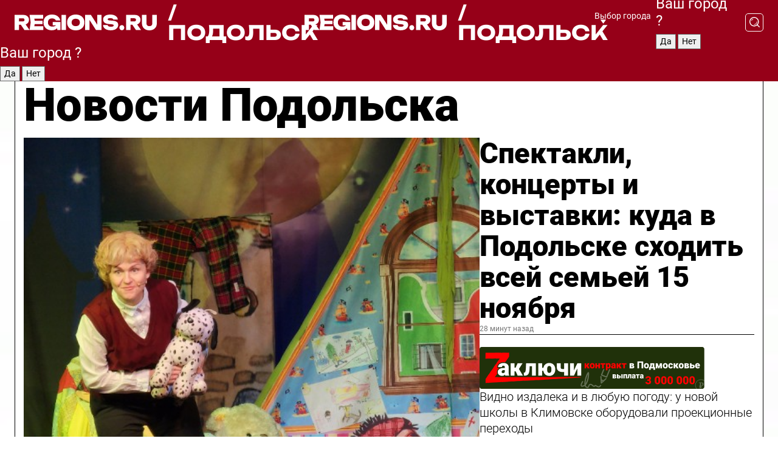

--- FILE ---
content_type: text/html; charset=UTF-8
request_url: https://regions.ru/podolsk
body_size: 18822
content:
<!DOCTYPE html>
<html lang="ru">
<head>

    <meta charset="utf-8">
    <!-- <base href="/"> -->

    <title>Новости Подольска сегодня последние: самые главные и свежие происшествия и события дня</title>
    <meta name="keywords" content="">
    <meta name="description" content="Главные последние новости Подольска сегодня онлайн: самая оперативная информация круглосуточно">

    <meta name="csrf-token" content="aRYtFaldLowwpR6Kb6cMFmx84lVodTApbqNYaQx4" />

    
    
    
    
    
    
    
    
    
    
    
    <meta http-equiv="X-UA-Compatible" content="IE=edge">
    <meta name="viewport" content="width=device-width, initial-scale=1, maximum-scale=1">

    <!-- Template Basic Images Start -->
    <link rel="icon" href="/img/favicon/favicon.ico">
    <link rel="apple-touch-icon" sizes="180x180" href="/img/favicon/apple-touch-icon.png">
    <!-- Template Basic Images End -->

    <!-- Custom Browsers Color Start -->
    <meta name="theme-color" content="#000">
    <!-- Custom Browsers Color End -->

    <link rel="stylesheet" href="https://regions.ru/css/main.min.css">
    <link rel="stylesheet" href="https://regions.ru/js/owl-carousel/assets/owl.carousel.min.css">
    <link rel="stylesheet" href="https://regions.ru/js/owl-carousel/assets/owl.theme.default.min.css">
    <link rel="stylesheet" href="https://regions.ru/css/custom.css?v=1763188053">

            <meta name="yandex-verification" content="1c939766cd81bf26" />
<meta name="google-site-verification" content="0vnG0Wlft2veIlSU714wTZ0kjs1vcRkXrIPCugsS9kc" />
<meta name="zen-verification" content="vlOnBo0GD4vjQazFqMHcmGcgw5TdyGjtDXLZWMcmdOiwd3HtGi66Kn5YsHnnbas9" />
<meta name="zen-verification" content="TbLqR35eMeggrFrleQbCgkqfhk5vr0ZqxHRlFZy4osbTCq7B4WQ27RqCCA3s2chu" />

<script type="text/javascript">
    (function(c,l,a,r,i,t,y){
        c[a]=c[a]||function(){(c[a].q=c[a].q||[]).push(arguments)};
        t=l.createElement(r);t.async=1;t.src="https://www.clarity.ms/tag/"+i;
        y=l.getElementsByTagName(r)[0];y.parentNode.insertBefore(t,y);
    })(window, document, "clarity", "script", "km2s2rvk59");
</script>

<!-- Yandex.Metrika counter -->
<script type="text/javascript" >
    (function(m,e,t,r,i,k,a){m[i]=m[i]||function(){(m[i].a=m[i].a||[]).push(arguments)};
        m[i].l=1*new Date();
        for (var j = 0; j < document.scripts.length; j++) {if (document.scripts[j].src === r) { return; }}
        k=e.createElement(t),a=e.getElementsByTagName(t)[0],k.async=1,k.src=r,a.parentNode.insertBefore(k,a)})
    (window, document, "script", "https://mc.yandex.ru/metrika/tag.js", "ym");

    ym(96085658, "init", {
        clickmap:true,
        trackLinks:true,
        accurateTrackBounce:true,
        webvisor:true
    });

            ym(23180584, "init", {
            clickmap: true,
            trackLinks: true,
            accurateTrackBounce: true
        });
    </script>
<noscript>
    <div>
        <img src="https://mc.yandex.ru/watch/96085658" style="position:absolute; left:-9999px;" alt="" />

                    <img src="https://mc.yandex.ru/watch/23180584" style="position:absolute; left:-9999px;" alt="" />
            </div>
</noscript>
<!-- /Yandex.Metrika counter -->

<!-- Top.Mail.Ru counter -->
<script type="text/javascript">
    var _tmr = window._tmr || (window._tmr = []);
    _tmr.push({id: "3513779", type: "pageView", start: (new Date()).getTime()});
    (function (d, w, id) {
        if (d.getElementById(id)) return;
        var ts = d.createElement("script"); ts.type = "text/javascript"; ts.async = true; ts.id = id;
        ts.src = "https://top-fwz1.mail.ru/js/code.js";
        var f = function () {var s = d.getElementsByTagName("script")[0]; s.parentNode.insertBefore(ts, s);};
        if (w.opera == "[object Opera]") { d.addEventListener("DOMContentLoaded", f, false); } else { f(); }
    })(document, window, "tmr-code");
</script>
<noscript><div><img src="https://top-fwz1.mail.ru/counter?id=3513779;js=na" style="position:absolute;left:-9999px;" alt="Top.Mail.Ru" /></div></noscript>
<!-- /Top.Mail.Ru counter -->

<script defer src="https://setka.news/scr/versioned/bundle.0.0.3.js"></script>
<link href="https://setka.news/scr/versioned/bundle.0.0.3.css" rel="stylesheet" />

<script>window.yaContextCb=window.yaContextCb||[]</script>
<script src="https://yandex.ru/ads/system/context.js" async></script>

    
    
    <script>
        if( window.location.href.includes('smi2')
            || window.location.href.includes('setka')
            || window.location.href.includes('adwile')
            || window.location.href.includes('24smi') ){

            window.yaContextCb.push(() => {
                Ya.Context.AdvManager.render({
                    "blockId": "R-A-16547837-5",
                    "renderTo": "yandex_rtb_R-A-16547837-5"
                })
            })

        }
    </script>
</head>


<body data-city-id="31" class="region silver_ponds" style="">



<!-- Custom HTML -->
<header class="fixed">
    <div class="container">
        <div class="outer region">
                            <a href="/podolsk/" class="logo desktop">
                    <img src="/img/logo.svg" alt="" class="logo-short" />
                    
                    <span class="logo-region">
                        / Подольск
                    </span>
                </a>

                <a href="/podolsk/" class="logo mobile">
                    <img src="/img/logo.svg" alt="" class="logo-short" />
                        
                    <span class="logo-region">
                        / Подольск
                    </span>
                </a>
            

            <a href="#" class="mmenu-opener d-block d-lg-none" id="mmenu-opener">
                <!--<img src="/img/bars.svg" alt="">-->
            </a>

            <div class="mmenu" id="mmenu">
                <form action="/podolsk/search" class="mmenu-search">
                    <input type="text" name="query" class="search" placeholder="Поиск" />
                </form>
                <nav class="mobile-nav">
                    <ul>
                        <li><a href="/podolsk/news">Новости</a></li>
                        <li><a href="/podolsk/articles">Статьи</a></li>
                                                <li><a href="/podolsk/video">Видео</a></li>
                        <li><a href="/cities">Выбрать город</a></li>
                        <li><a href="/about">О редакции</a></li>
                        <li><a href="/vacancies">Вакансии</a></li>
                        <li><a href="/contacts">Контакты</a></li>
                    </ul>
                </nav>
                <div class="subscribe">
                    <div class="text">Подписывайтесь</div>
                    <div class="soc">
                        <!--a href="#" class="soc-item" target="_blank"><img src="/img/top-yt.svg" alt=""></a-->
                        <a href="https://vk.com/regionsru" class="soc-item" target="_blank"><img src="/img/top-vk.svg" alt=""></a>
                        <a href="https://ok.ru/regionsru" target="_blank" class="soc-item"><img src="/img/top-ok.svg" alt=""></a>
                        
                        <a href="https://dzen.ru/regions" class="soc-item" target="_blank"><img src="/img/top-dzen.svg" alt=""></a>
                        <a href="https://rutube.ru/channel/47098509/" class="soc-item" target="_blank"><img src="/img/top-rutube.svg" alt=""></a>
                    </div>
                </div>
            </div><!--mmenu-->

            <div class="right d-none d-lg-flex">
                <div>
    <a class="choose-city" href="#" id="choose-city">
        Выбор города
    </a>

    <form class="city-popup" id="city-popup" action="#">
        <div class="title">
            Введите название вашего города или выберите из списка:
        </div>
        <input id="searchCity" class="search-input" onkeyup="search_city()" type="text" name="city" placeholder="Введите название города..." />

        <ul id='list' class="list">
            <li class="cities" data-city="/">Главная страница</li>

                            <li class="cities" data-city="balashikha">Балашиха</li>
                            <li class="cities" data-city="bronnitsy">Бронницы</li>
                            <li class="cities" data-city="vidnoe">Видное</li>
                            <li class="cities" data-city="volokolamsk">Волоколамск</li>
                            <li class="cities" data-city="voskresensk">Воскресенск</li>
                            <li class="cities" data-city="dmitrov">Дмитров</li>
                            <li class="cities" data-city="dolgoprudny">Долгопрудный</li>
                            <li class="cities" data-city="domodedovo">Домодедово</li>
                            <li class="cities" data-city="dubna">Дубна</li>
                            <li class="cities" data-city="egorievsk">Егорьевск</li>
                            <li class="cities" data-city="zhukovsky">Жуковский</li>
                            <li class="cities" data-city="zaraisk">Зарайск</li>
                            <li class="cities" data-city="istra">Истра</li>
                            <li class="cities" data-city="kashira">Кашира</li>
                            <li class="cities" data-city="klin">Клин</li>
                            <li class="cities" data-city="kolomna">Коломна</li>
                            <li class="cities" data-city="korolev">Королев</li>
                            <li class="cities" data-city="kotelniki">Котельники</li>
                            <li class="cities" data-city="krasnogorsk">Красногорск</li>
                            <li class="cities" data-city="lobnya">Лобня</li>
                            <li class="cities" data-city="lospetrovsky">Лосино-Петровский</li>
                            <li class="cities" data-city="lotoshino">Лотошино</li>
                            <li class="cities" data-city="lukhovitsy">Луховицы</li>
                            <li class="cities" data-city="lytkarino">Лыткарино</li>
                            <li class="cities" data-city="lyubertsy">Люберцы</li>
                            <li class="cities" data-city="mozhaisk">Можайск</li>
                            <li class="cities" data-city="mytischi">Мытищи</li>
                            <li class="cities" data-city="naro-fominsk">Наро-Фоминск</li>
                            <li class="cities" data-city="noginsk">Ногинск</li>
                            <li class="cities" data-city="odintsovo">Одинцово</li>
                            <li class="cities" data-city="orekhovo-zuevo">Орехово-Зуево</li>
                            <li class="cities" data-city="pavlposad">Павловский Посад</li>
                            <li class="cities" data-city="podolsk">Подольск</li>
                            <li class="cities" data-city="pushkino">Пушкино</li>
                            <li class="cities" data-city="ramenskoe">Раменское</li>
                            <li class="cities" data-city="reutov">Реутов</li>
                            <li class="cities" data-city="ruza">Руза</li>
                            <li class="cities" data-city="sergposad">Сергиев Посад</li>
                            <li class="cities" data-city="serprudy">Серебряные Пруды</li>
                            <li class="cities" data-city="serpuhov">Серпухов</li>
                            <li class="cities" data-city="solnechnogorsk">Солнечногорск</li>
                            <li class="cities" data-city="stupino">Ступино</li>
                            <li class="cities" data-city="taldom">Талдом</li>
                            <li class="cities" data-city="fryazino">Фрязино</li>
                            <li class="cities" data-city="khimki">Химки</li>
                            <li class="cities" data-city="chernogolovka">Черноголовка</li>
                            <li class="cities" data-city="chekhov">Чехов</li>
                            <li class="cities" data-city="shatura">Шатура</li>
                            <li class="cities" data-city="shakhovskaya">Шаховская</li>
                            <li class="cities" data-city="schelkovo">Щелково</li>
                            <li class="cities" data-city="elektrostal">Электросталь</li>
                    </ul>
        <div class="show-all" id="show-all">
            <img src="/img/show-all.svg" alt="">
        </div>
    </form>
</div>

                <div class="city-confirm js-city-confirm">
                    <h4>Ваш город <span></span>?</h4>
                    <div class="buttons-row">
                        <input type="button" value="Да" class="js-city-yes" />
                        <input type="button" value="Нет" class="js-city-no" />
                    </div>

                                    </div>

                <a class="search" href="#" id="search-opener">
						<span class="search-icon">
							<img src="/img/magnifier.svg" alt="" />
							<img src="/img/magnifier.svg" alt="" />
						</span>
                </a>
                <form action="/podolsk/search" id="search-form" class="search-form">
                    <input id="search" class="search-input" type="text" name="query" placeholder="Что ищете?" />
                </form>
            </div>


        </div>
    </div>

    <div class="mobile-popup">
        <div class="city-confirm js-city-confirm">
            <h4>Ваш город <span></span>?</h4>
            <div class="buttons-row">
                <input type="button" value="Да" class="js-city-yes" />
                <input type="button" value="Нет" class="js-city-mobile-no" />
            </div>
        </div>
    </div>
</header>


<div class="container">
    <div id="yandex_rtb_R-A-16547837-5"></div>

            <nav class="nav-bar border-left border-right border-bottom" role="navigation" id="nav-bar">
    <ul class="nav-menu ul-style">
        <!--li class="item online">
            <a href="#" class="nav-link">Срочно</a>
        </li-->

                    <!--li class="item header">
                <h1>Новости Подольска сегодня последние: самые главные и свежие происшествия и события дня</h1>
            </li-->
                <li class="item nav-wrapper">
            <ul class="nav-sections ul-style">
                <li class="item sections-item">
                    <a href="/podolsk/news" class="nav-link ttu">Новости</a>
                </li>

                <li class="item sections-item">
                    <a href="/podolsk/articles" class="nav-link ttu">Статьи</a>
                </li>
                                <li class="item sections-item">
                    <a href="/podolsk/video" class="nav-link ttu">Видео</a>
                </li>

                
                                                                                        <li class="item sections-item">
                                <a href="/podolsk/blog" class="nav-link">Блог</a>
                            </li>
                                                                                                <li class="item sections-item">
                                <a href="/podolsk/geroi-svo" class="nav-link">Герои СВО</a>
                            </li>
                                                                                                <li class="item sections-item">
                                <a href="/podolsk/ofitsialno" class="nav-link">Официально</a>
                            </li>
                                                                                                <li class="item sections-item">
                                <a href="/podolsk/obschestvo" class="nav-link">Общество</a>
                            </li>
                                                                                                                                                                                                                                                                                                                                                                                                                                                                                                                                                                                                                                                                                                                                                            </ul>
        </li><!--li-->
        <li class="item more" id="more-opener">
            <a href="#" class="nav-link">Еще</a>
        </li>
    </ul>

    <div class="more-popup" id="more-popup">
                    <nav class="categories">
                <ul>
                                            <li>
                            <a href="/podolsk/blog">Блог</a>
                        </li>
                                            <li>
                            <a href="/podolsk/geroi-svo">Герои СВО</a>
                        </li>
                                            <li>
                            <a href="/podolsk/ofitsialno">Официально</a>
                        </li>
                                            <li>
                            <a href="/podolsk/obschestvo">Общество</a>
                        </li>
                                            <li>
                            <a href="/podolsk/ekologiya">Экология</a>
                        </li>
                                            <li>
                            <a href="/podolsk/zdorove">Здоровье</a>
                        </li>
                                            <li>
                            <a href="/podolsk/kultura">Культура</a>
                        </li>
                                            <li>
                            <a href="/podolsk/proisshestviya">Происшествия</a>
                        </li>
                                            <li>
                            <a href="/podolsk/ekonomika">Экономика</a>
                        </li>
                                            <li>
                            <a href="/podolsk/blagoustroystvo">Благоустройство</a>
                        </li>
                                            <li>
                            <a href="/podolsk/bezopasnost">Безопасность</a>
                        </li>
                                            <li>
                            <a href="/podolsk/sport">Спорт</a>
                        </li>
                                            <li>
                            <a href="/podolsk/transport">Транспорт</a>
                        </li>
                                            <li>
                            <a href="/podolsk/novosti_podmoskovya">Новости Подмосковья</a>
                        </li>
                                            <li>
                            <a href="/podolsk/zdravoohranenie">Здравоохранение</a>
                        </li>
                                            <li>
                            <a href="/podolsk/mezhdunarodnye_otnosheniya">Международные отношения</a>
                        </li>
                                            <li>
                            <a href="/podolsk/obrazovanie">Образование</a>
                        </li>
                                            <li>
                            <a href="/podolsk/zhkh">ЖКХ</a>
                        </li>
                                            <li>
                            <a href="/podolsk/dorogi">Дороги</a>
                        </li>
                                    </ul>
            </nav>
        
        <nav class="bottom-nav">
            <ul>
                <li><a href="/about">О редакции</a></li>
                <li><a href="/podolsk/authors">Авторы</a></li>
                <li><a href="/media-kit">Рекламодателям</a></li>
                <li><a href="/contacts">Контактная информация</a></li>
                <li><a href="/privacy-policy">Политика конфиденциальности</a></li>
            </ul>
        </nav>

        <div class="subscribe">
            <div class="text">Подписывайтесь</div>
            <div class="soc">
                <!--a href="#" class="soc-item" target="_blank"><img src="/img/top-yt.svg" alt=""></a-->
                <a href="https://vk.com/regionsru" class="soc-item" target="_blank"><img src="/img/top-vk.svg" alt=""></a>
                <a href="https://ok.ru/regionsru" target="_blank" class="soc-item"><img src="/img/top-ok.svg" alt=""></a>
                                <a href="https://dzen.ru/regions" class="soc-item" target="_blank"><img src="/img/top-dzen.svg" alt=""></a>
                <a href="https://rutube.ru/channel/47098509/" class="soc-item" target="_blank"><img src="/img/top-rutube.svg" alt=""></a>
                <a href="https://max.ru/regions" class="soc-item" target="_blank">
                    <img src="/img/top-max.svg" alt="">
                </a>
            </div>
        </div>
    </div>
</nav>
    
    
    <div class="zones border-left border-right">
        <div class="site-header">
            <h1>Новости Подольска</h1>
        </div>

        <div class="region-page">
                            <div class="article big-story">
                    <a class="image" href="/podolsk/kultura/spektakli-kontserty-i-vystavki-kuda-v-podolske-shodit-vsey-semey-15-noyabrya">
                        <img src="https://storage.yandexcloud.net/regions/posts/media/thumbnails/2025/11/medium/ok8Os9oOyrkFj5B5MiCLiKsSEYYGubP5gDKd2Wy5.jpg" class="article-image" alt="Спектакли, концерты и выставки: куда в Подольске сходить всей семьей 15 ноября" />
                    </a>
                    <div class="right border-bottom">
                        <a href="/podolsk/kultura/spektakli-kontserty-i-vystavki-kuda-v-podolske-shodit-vsey-semey-15-noyabrya" class="headline">Спектакли, концерты и выставки: куда в Подольске сходить всей семьей 15 ноября</a>
                        <div class="update">
                            28 минут назад
                        </div>
                        <div class="related-items">
                            <div class="zakluchi-banner mobile">
                                <a href="https://контрактмо.рф" target="_blank">
                                    <img src="/images/banners/zakluchi-mobile.png" alt="" />
                                </a>
                            </div>


                                                                                                                                                            <div class="item">
                                        <a href="/podolsk/dorogi/vidno-izdaleka-i-v-lyubuyu-pogodu-u-novoy-shkoly-v-klimovske-oborudovali-proektsionnye-perehody" class="name">Видно издалека и в любую погоду: у новой школы в Климовске оборудовали проекционные переходы</a>
                                        <span class="update">Сегодня в 08:00</span>
                                    </div>
                                                                                                                                <div class="item">
                                        <a href="/podolsk/blagoustroystvo/v-ozhidanii-novogodnih-prazdnikov-parki-podolska-gotovyatsya-k-zimnemu-sezonu" class="name">В ожидании новогодних праздников: парки Подольска готовятся к зимнему сезону</a>
                                        <span class="update">Вчера в 10:00</span>
                                    </div>
                                                                                    </div>
                    </div>
                </div><!--big-story-->
            
            <div class="feedback-modal-success-wrapper js-feedback-success">
    <div class="feedback-modal-success-wrapper__result">
        <div class="feedback-modal-success-wrapper__result-text">
            Ваше обращение принято. <br /> Мы рассмотрим его в ближайшее время.
        </div>
        <div class="feedback-modal-success-wrapper__result-btn js-hide-feedback-success-btn">
            Закрыть
        </div>
    </div>
</div>


<div class="feedback-modal-form-wrapper js-feedback-form">
    <h3>Опишите проблему</h3>

    <form
        id="feedback-form"
        method="post"
        action="https://regions.ru/feedback"
    >
        <input type="hidden" name="site_id" value="31" />

        <textarea name="comment" id="comment" placeholder=""></textarea>

        <div class="js-upload-wrap">
            <div id="files">

            </div>

            <div class="feedback-modal-form-wrapper__row feedback-modal-form-wrapper__add-file">
                <svg width="23" height="24" viewBox="0 0 23 24" fill="none" xmlns="http://www.w3.org/2000/svg">
                    <path d="M10.7802 6.91469C10.4604 7.25035 9.88456 7.25035 9.56467 6.91469C9.24478 6.57902 9.24478 5.97483 9.56467 5.63916L13.2754 1.74545C14.363 0.604196 15.8345 0 17.306 0C20.4409 0 23 2.68531 23 5.97483C23 7.51888 22.4242 9.06294 21.3366 10.2042L17.306 14.4336C16.2184 15.5748 14.8108 16.179 13.3394 16.179C11.2921 16.179 9.5007 15.0378 8.47705 13.2923C8.22114 12.8895 8.02921 12.4196 7.90125 11.9497C7.7733 11.4797 8.02921 10.9427 8.47705 10.8084C8.9249 10.6741 9.43672 10.9427 9.56467 11.4126C9.62865 11.7483 9.75661 12.0168 9.94854 12.3524C10.6523 13.5608 11.9319 14.3664 13.2754 14.3664C14.299 14.3664 15.2587 13.9636 16.0264 13.2252L20.057 8.9958C20.8248 8.19021 21.2086 7.11608 21.2086 6.10909C21.2086 3.82657 19.4812 2.01399 17.306 2.01399C16.2823 2.01399 15.3227 2.41678 14.5549 3.22238L10.8442 7.11608L10.7802 6.91469ZM12.2517 17.0517L8.54103 20.9455C7.00556 22.5566 4.51043 22.5566 2.97497 20.9455C1.4395 19.3343 1.4395 16.7161 2.97497 15.1049L7.00556 10.8755C7.7733 10.0699 8.79694 9.66713 9.75661 9.66713C10.7163 9.66713 11.7399 10.0699 12.5076 10.8755C12.7636 11.1441 12.9555 11.4126 13.0834 11.6811C13.2754 11.9497 13.4033 12.2853 13.4673 12.621C13.5953 13.0909 14.1071 13.4266 14.5549 13.2252C15.0028 13.0909 15.2587 12.5538 15.1307 12.0839C15.0028 11.614 14.8108 11.1441 14.5549 10.7413C14.299 10.3385 14.0431 9.93567 13.7232 9.6C12.6356 8.45874 11.1641 7.85455 9.69263 7.85455C8.22114 7.85455 6.74965 8.45874 5.66203 9.6L1.63143 13.8294C-0.543811 16.1119 -0.543811 19.9385 1.63143 22.2881C3.80668 24.5706 7.38943 24.5706 9.56467 22.2881L13.2754 18.3944C13.5953 18.0587 13.5953 17.4545 13.2754 17.1189C12.8915 16.7832 12.3797 16.7832 11.9958 17.1189L12.2517 17.0517Z" fill="#960018"/>
                </svg>

                <div class="file-load-area">
                    <label>
                        <input id="fileupload" data-url="https://regions.ru/feedback/upload" data-target="files" name="file" type="file" style="display: none">
                        Добавить фото или видео
                    </label>
                </div>
                <div class="file-loader">
                    <div class="lds-ring"><div></div><div></div><div></div><div></div></div>
                </div>
            </div>
        </div>

        <div class="feedback-modal-form-wrapper__row">
            <label for="category_id">Тема:</label>
            <select name="category_id" id="category_id">
                <option value="">Выберите тему</option>
                                    <option value="1">Дороги</option>
                                    <option value="15">Блог</option>
                                    <option value="2">ЖКХ</option>
                                    <option value="3">Благоустройство</option>
                                    <option value="4">Здравоохранение</option>
                                    <option value="5">Социальная сфера</option>
                                    <option value="6">Общественный транспорт</option>
                                    <option value="7">Строительство</option>
                                    <option value="8">Торговля</option>
                                    <option value="9">Мусор</option>
                                    <option value="10">Образование</option>
                                    <option value="11">Бизнес</option>
                                    <option value="12">Другое</option>
                            </select>
        </div>

        <div class="feedback-modal-form-wrapper__row">
            <label>Ваши данные:</label>

            <div class="feedback-modal-form-wrapper__incognito">
                <input type="checkbox" name="incognito" id="incognito" />
                <label for="incognito">Остаться инкогнито</label>
            </div>
        </div>

        <div class="js-feedback-from-personal-wrapper">
            <div class="feedback-modal-form-wrapper__row">
                <input type="text" name="name" id="name" placeholder="ФИО" />
            </div>

            <div class="feedback-modal-form-wrapper__row">
                <input type="text" name="phone" id="phone" placeholder="Телефон" />
            </div>

            <div class="feedback-modal-form-wrapper__row">
                <input type="email" name="email" id="email" placeholder="E-mail" />
            </div>
        </div>

        <div class="feedback-modal-form-wrapper__row">
            <input type="submit" value="Отправить" />
            <input type="reset" class="js-hide-feedback-form-btn" value="Отменить" />
        </div>
    </form>
</div>

<script id="template-upload-file" type="text/html">
    <div class="feedback-modal-form-wrapper__file">
        <input type="hidden" name="files[]" value="${_id}" />

        <div class="feedback-modal-form-wrapper__file-ico">
            <svg id="Layer_1" style="enable-background:new 0 0 512 512;" version="1.1" viewBox="0 0 512 512" xml:space="preserve" xmlns="http://www.w3.org/2000/svg" xmlns:xlink="http://www.w3.org/1999/xlink"><path d="M399.3,168.9c-0.7-2.9-2-5-3.5-6.8l-83.7-91.7c-1.9-2.1-4.1-3.1-6.6-4.4c-2.9-1.5-6.1-1.6-9.4-1.6H136.2  c-12.4,0-23.7,9.6-23.7,22.9v335.2c0,13.4,11.3,25.9,23.7,25.9h243.1c12.4,0,21.2-12.5,21.2-25.9V178.4  C400.5,174.8,400.1,172.2,399.3,168.9z M305.5,111l58,63.5h-58V111z M144.5,416.5v-320h129v81.7c0,14.8,13.4,28.3,28.1,28.3h66.9  v210H144.5z"/></svg>
        </div>
        <div class="feedback-modal-form-wrapper__file-text">
            ${name}
        </div>
        <div class="feedback-modal-form-wrapper__file-del js-feedback-delete-file">
            <svg style="enable-background:new 0 0 36 36;" version="1.1" viewBox="0 0 36 36" xml:space="preserve" xmlns="http://www.w3.org/2000/svg" xmlns:xlink="http://www.w3.org/1999/xlink"><style type="text/css">
                    .st0{fill:#960018;}
                    .st1{fill:none;stroke:#960018;stroke-width:2.0101;stroke-linejoin:round;stroke-miterlimit:10;}
                    .st2{fill:#960018;}
                    .st3{fill-rule:evenodd;clip-rule:evenodd;fill:#960018;}
                </style><g id="Layer_1"/><g id="icons"><path class="st0" d="M6.2,3.5L3.5,6.2c-0.7,0.7-0.7,1.9,0,2.7l9.2,9.2l-9.2,9.2c-0.7,0.7-0.7,1.9,0,2.7l2.6,2.6   c0.7,0.7,1.9,0.7,2.7,0l9.2-9.2l9.2,9.2c0.7,0.7,1.9,0.7,2.7,0l2.6-2.6c0.7-0.7,0.7-1.9,0-2.7L23.3,18l9.2-9.2   c0.7-0.7,0.7-1.9,0-2.7l-2.6-2.6c-0.7-0.7-1.9-0.7-2.7,0L18,12.7L8.8,3.5C8.1,2.8,6.9,2.8,6.2,3.5z" id="close_1_"/></g></svg>
        </div>
    </div>
</script>

            <div class="zone zone-region">
                <div class="zone-left">
                    <div class="zone-cites">

                        <div class="zakluchi-banner desktop">
                            <a href="https://контрактмо.рф" target="_blank">
                                <img src="/images/banners/zakluchi-desktop.png" alt="" />
                            </a>
                        </div>

                                                    <h2 class="section-heading">
                                Цитаты <span>дня</span>
                            </h2>
                            <div class="quotes">
                                                                    <div class="item">
                                        <div class="top">
                                            <a href="https://regions.ru/podolsk/obschestvo/zamglavy-podolska-i-finalist-programmy-geroi-podmoskovya-peredali-dlya-boytsov-svo-kompleks-reb" class="author-name">Игорь Науменков</a>
                                            <div class="regalia">председатель Совета депутатов г о. Подольск, финалист программы «Герои Подмосковья»</div>
                                        </div>
                                        <a class="name" href="https://regions.ru/podolsk/obschestvo/zamglavy-podolska-i-finalist-programmy-geroi-podmoskovya-peredali-dlya-boytsov-svo-kompleks-reb">
                                            «Комплекс РЭБ позволит эффективно противодействовать системам разведки и управления противника, что напрямую влияет на сохранение жизней наших бойцов и успех выполнения боевых задач»
                                        </a>
                                    </div><!--item-->
                                                                    <div class="item">
                                        <div class="top">
                                            <a href="https://regions.ru/podolsk/blagoustroystvo/podolsk-nachali-ukrashat-k-novomu-godu-gde-ustanovyat-samye-bolshie-elki" class="author-name">Евгения Марьенко</a>
                                            <div class="regalia">начальник участка Подольского комбината благоустройства</div>
                                        </div>
                                        <a class="name" href="https://regions.ru/podolsk/blagoustroystvo/podolsk-nachali-ukrashat-k-novomu-godu-gde-ustanovyat-samye-bolshie-elki">
                                            «В Подольске установят 30 каркасных новогодних елок. Все они будут разной высоты — 6, 12 и 21 м»
                                        </a>
                                    </div><!--item-->
                                                            </div>
                        
                                                </div>


                </div>

                <div class="zone-center">
                    <h2 class="section-heading accent">
                        Статьи
                    </h2>

                    <div class="region-stories">
                                                                                                                        <div class="article">
                                        <a href="/podolsk/obschestvo/generalnaya-uborka-pered-novym-godom-kliner-iz-podolska-rasskazala-chto-mozhno-delat-uzhe-seychas" class="image">
                                            <img src="https://storage.yandexcloud.net/regions/posts/media/thumbnails/2025/11/small/WU5LpNgjC4h8NKYSd8qIN9ed3RdVC729gNn8Qe8G.jpg" alt="Генеральная уборка перед Новым годом: клинер из Подольска рассказала, что можно делать уже сейчас">
                                        </a>
                                        <div class="article-right">
                                            <a class="category" href="/podolsk/obschestvo">Общество</a>
                                            <a href="/podolsk/obschestvo/generalnaya-uborka-pered-novym-godom-kliner-iz-podolska-rasskazala-chto-mozhno-delat-uzhe-seychas" class="headline">Генеральная уборка перед Новым годом: клинер из Подольска рассказала, что можно делать уже сейчас</a>
                                            <div class="update">10 ноября в 16:07</div>
                                        </div>
                                    </div>
                                                                                                                                <div class="article">
                                        <a href="/podolsk/zdorove/molodost-potentsiyu-i-stroynuyu-figuru-obeschayut-dietologi-lyubitelyam-sala" class="image">
                                            <img src="https://storage.yandexcloud.net/regions/posts/media/thumbnails/2025/11/small/M9O7ebg5jzY09OGQiiQBmRGUdtcvZVcous731Qre.jpg" alt="Молодость, потенцию и стройную фигуру обещают врачи любителям сала">
                                        </a>
                                        <div class="article-right">
                                            <a class="category" href="/podolsk/zdorove">Здоровье</a>
                                            <a href="/podolsk/zdorove/molodost-potentsiyu-i-stroynuyu-figuru-obeschayut-dietologi-lyubitelyam-sala" class="headline">Молодость, потенцию и стройную фигуру обещают врачи любителям сала</a>
                                            <div class="update">8 ноября в 11:36</div>
                                        </div>
                                    </div>
                                                                                                        </div>
                </div>

                                    <div class="zone-right">
                        <div class="zone-news">
                            <h2 class="section-heading">
                                <span>Новости</span>
                            </h2>
                            <div class="small-stories">
                                                                    <div class="story article">
                                        <a class="category" href="/podolsk/blagoustroystvo">Благоустройство</a>
                                        <a class="headline" href="/podolsk/blagoustroystvo/semeynyy-otdyh-po-novomu-kak-preobrazilsya-skver-papirova-v-podmoskovnom-podolske">Семейный отдых по-новому: как преобразился сквер Папирова в подмосковном Подольске</a>
                                        <div class="update">Вчера в 20:46</div>
                                    </div>
                                                                    <div class="story article">
                                        <a class="category" href="/podolsk/transport">Транспорт</a>
                                        <a class="headline" href="/podolsk/transport/spetsialnye-mesta-dlya-donorov-krovi-vydelili-v-podolskiy-avtobusah">Специальные места в подольский автобусах выделили донорам крови</a>
                                        <div class="update">Вчера в 18:54</div>
                                    </div>
                                                                    <div class="story article">
                                        <a class="category" href="/podolsk/transport">Транспорт</a>
                                        <a class="headline" href="/podolsk/transport/lgotnikam-iz-podolska-nuzhno-perekodirovat-sotskarty-chtoby-besplatno-ezdit-na-smezhnyh-marshrutah-moskvy">Льготникам из Подольска нужно перекодировать соцкарты, чтобы бесплатно ездить на смежных маршрутах Москвы</a>
                                        <div class="update">Вчера в 18:28</div>
                                    </div>
                                                            </div>
                        </div>
                    </div>
                            </div>

                            <div class="horizontal-stories">
                    <h2 class="main-category">
                        Главное за неделю
                    </h2>
                    <div class="small-stories horizontal">
                                                    <div class="story article">
                                <a class="image" href="/podolsk/proisshestviya/sotrudniki-politsii-rabotayut-na-meste-avarii-na-oktyabrskom-prospekte-v-podolske">
                                    <img src="https://storage.yandexcloud.net/regions/posts/media/thumbnails/2025/11/small/20q2hgoZFLApmTZqB57dcHSG4gl2it9sTVcWoyjR.jpg" alt="Сотрудники полиции работают на месте аварии на Октябрьском проспекте в Подольске">
                                </a>
                                <a class="category" href="/podolsk/proisshestviya">Происшествия</a>
                                <a class="headline" href="/podolsk/proisshestviya/sotrudniki-politsii-rabotayut-na-meste-avarii-na-oktyabrskom-prospekte-v-podolske">Сотрудники полиции работают на месте аварии на Октябрьском проспекте в Подольске</a>
                                <div class="update">9 ноября в 13:37</div>
                            </div><!--story-->
                                                    <div class="story article">
                                <a class="image" href="/podolsk/obschestvo/avtomobil-shtirlitsa-uvel-evakuator-v-podolske">
                                    <img src="https://storage.yandexcloud.net/regions/posts/media/thumbnails/2025/11/small/HvOW0i6hF1AaA1XZkMxoo0bdvg2bv0GNcwM2hPqS.jpg" alt="Автомобиль Штирлица увез эвакуатор в Подольске">
                                </a>
                                <a class="category" href="/podolsk/obschestvo">Общество</a>
                                <a class="headline" href="/podolsk/obschestvo/avtomobil-shtirlitsa-uvel-evakuator-v-podolske">Автомобиль Штирлица увез эвакуатор в Подольске</a>
                                <div class="update">13 ноября в 17:12</div>
                            </div><!--story-->
                                                    <div class="story article">
                                <a class="image" href="/podolsk/obschestvo/smotrim-slushaem-igraem-anons-meropriyatiy-v-podolske-na-8-noyabrya">
                                    <img src="https://storage.yandexcloud.net/regions/posts/media/thumbnails/2025/11/small/bpZ2MAxhNSfK88M5YBTtLdqg5acCOOTOgjpuw4Rg.png" alt="Смотрим, слушаем, играем: анонс мероприятий в Подольске на 8 ноября">
                                </a>
                                <a class="category" href="/podolsk/obschestvo">Общество</a>
                                <a class="headline" href="/podolsk/obschestvo/smotrim-slushaem-igraem-anons-meropriyatiy-v-podolske-na-8-noyabrya">Смотрим, слушаем, играем: анонс мероприятий в Подольске на 8 ноября</a>
                                <div class="update">8 ноября в 10:00</div>
                            </div><!--story-->
                                                    <div class="story article">
                                <a class="image" href="/podolsk/obschestvo/luchshie-rossiyskie-i-belorusskie-proizvoditeli-privezli-svoi-tovary-v-podolsk">
                                    <img src="https://storage.yandexcloud.net/regions/posts/media/thumbnails/2025/11/small/RadhdTeAmmLUlwYWhBamU7uTUn47GFZ1e0WlqEMC.jpg" alt="Лучшие российские и белорусские производители привезли свои товары в Подольск">
                                </a>
                                <a class="category" href="/podolsk/obschestvo">Общество</a>
                                <a class="headline" href="/podolsk/obschestvo/luchshie-rossiyskie-i-belorusskie-proizvoditeli-privezli-svoi-tovary-v-podolsk">Лучшие российские и белорусские производители привезли свои товары в Подольск</a>
                                <div class="update">10 ноября в 09:00</div>
                            </div><!--story-->
                                            </div>
                </div><!--horizontal-->
            
            <div class="big-promo">
        <a class="promo-pic" href="https://контрактмо.рф/" target="_blank">
            <img src="https://storage.yandexcloud.net/regions/posts/media/covers/2025/05/1jTqwuZ6vhhcOVtLL9OyZAWBHQf4YEYMfxKQ66PE.png" alt="Контрактники май 2025">
        </a>
    </div>

            
                            <div class="horizontal-stories">
                    <h2 class="main-category">
                        Все новости
                    </h2>

                    <div class="small-stories horizontal">
                                                    <div class="story article">
                                <a class="image" href="/podolsk/zdravoohranenie/v-podolskoy-bolnitse-otmechayut-rost-novyh-sluchaev-diabeta-kak-zhitelyam-kontrolirovat-ves-sahar-i-nagruzku-bez-lishnih-slozhnostey">
                                    <img src="https://storage.yandexcloud.net/regions/posts/media/thumbnails/2025/11/small/W8MX03zhV6FDl3fYo9yXVsA3xVc51qZRnzqp6ZXv.png" alt="В Подольской больнице отмечают рост новых случаев диабета: как жителям контролировать вес, сахар и нагрузку без лишних сложностей">
                                </a>
                                <a class="category" href="/podolsk/zdravoohranenie">Здравоохранение</a>
                                <a class="headline" href="/podolsk/zdravoohranenie/v-podolskoy-bolnitse-otmechayut-rost-novyh-sluchaev-diabeta-kak-zhitelyam-kontrolirovat-ves-sahar-i-nagruzku-bez-lishnih-slozhnostey">В Подольской больнице отмечают рост новых случаев диабета: как жителям контролировать вес, сахар и нагрузку без лишних сложностей</a>
                                <div class="update">Вчера в 17:28</div>
                            </div><!--story-->
                                                    <div class="story article">
                                <a class="image" href="/podolsk/obschestvo/loshad-ne-otsenit-astrolog-iz-podolska-rasskazala-kakih-produktov-ne-dolzhno-byt-na-novogodnem-stole">
                                    <img src="https://storage.yandexcloud.net/regions/posts/media/thumbnails/2025/11/small/oREmDv0ND3U0DDIT6F2IHjtocGKWLSTcRtt3Ovl7.jpg" alt="Лошадь не оценит: астролог из Подольска рассказала, каких продуктов не должно быть на новогоднем столе">
                                </a>
                                <a class="category" href="/podolsk/obschestvo">Общество</a>
                                <a class="headline" href="/podolsk/obschestvo/loshad-ne-otsenit-astrolog-iz-podolska-rasskazala-kakih-produktov-ne-dolzhno-byt-na-novogodnem-stole">Лошадь не оценит: астролог из Подольска рассказала, каких продуктов не должно быть на новогоднем столе</a>
                                <div class="update">Вчера в 17:26</div>
                            </div><!--story-->
                                                    <div class="story article">
                                <a class="image" href="/podolsk/proisshestviya/rosgvardeytsy-zaderzhali-ranee-sudimogo-muzhchinu-za-krazhu-sverl-iz-magazina-v-klimovske">
                                    <img src="https://storage.yandexcloud.net/regions/posts/media/thumbnails/2025/11/small/CFTK3RhY1rV73WCPLyAms7D6abcDNdsocuOmjZyw.jpg" alt="Росгвардейцы задержали ранее судимого мужчину за кражу сверл из магазина в Климовске">
                                </a>
                                <a class="category" href="/podolsk/proisshestviya">Происшествия</a>
                                <a class="headline" href="/podolsk/proisshestviya/rosgvardeytsy-zaderzhali-ranee-sudimogo-muzhchinu-za-krazhu-sverl-iz-magazina-v-klimovske">Росгвардейцы задержали ранее судимого мужчину за кражу сверл из магазина в Климовске</a>
                                <div class="update">Вчера в 16:36</div>
                            </div><!--story-->
                                                    <div class="story article">
                                <a class="image" href="/podolsk/zdorove/detyam-o-diabete-podolskim-shkolnikam-rasskazali-kak-predupredit-i-raspoznat-opasnoe-zabolevanie">
                                    <img src="https://storage.yandexcloud.net/regions/posts/media/thumbnails/2025/11/small/2IqauiVyfeePAzCBIoZMqOsPkiuMu7w05197vkZb.jpg" alt="Детям о диабете: подольским школьникам рассказали, как предупредить и распознать опасное заболевание">
                                </a>
                                <a class="category" href="/podolsk/zdorove">Здоровье</a>
                                <a class="headline" href="/podolsk/zdorove/detyam-o-diabete-podolskim-shkolnikam-rasskazali-kak-predupredit-i-raspoznat-opasnoe-zabolevanie">Детям о диабете: подольским школьникам рассказали, как предупредить и распознать опасное заболевание</a>
                                <div class="update">Вчера в 16:17</div>
                            </div><!--story-->
                                                    <div class="story article">
                                <a class="image" href="/podolsk/proisshestviya/politsiya-raskryla-krazhu-244-tys-iz-kassy-magazina-v-podolske">
                                    <img src="https://storage.yandexcloud.net/regions/posts/media/thumbnails/2025/11/small/WSbHhEM6bzwObD8xChsxa7PzL0t5K3R0TFW8O8yh.jpg" alt="Полиция раскрыла кражу ₽244 тыс. из кассы магазина в Подольске">
                                </a>
                                <a class="category" href="/podolsk/proisshestviya">Происшествия</a>
                                <a class="headline" href="/podolsk/proisshestviya/politsiya-raskryla-krazhu-244-tys-iz-kassy-magazina-v-podolske">Полиция раскрыла кражу ₽244 тыс. из кассы магазина в Подольске</a>
                                <div class="update">Вчера в 15:22</div>
                            </div><!--story-->
                                                    <div class="story article">
                                <a class="image" href="/podolsk/sport/sektsiya-sambo-otkrylas-v-shkole-im-geroya-rossii-aleksandra-monetova-v-podolske">
                                    <img src="https://storage.yandexcloud.net/regions/posts/media/thumbnails/2025/11/small/RGDSjAbpkG074ILKmsFBJLghTjFIGzxkf8TxVVwt.jpg" alt="Секция самбо открылась в школе им. Героя России Александра Монетова в Подольске">
                                </a>
                                <a class="category" href="/podolsk/sport">Спорт</a>
                                <a class="headline" href="/podolsk/sport/sektsiya-sambo-otkrylas-v-shkole-im-geroya-rossii-aleksandra-monetova-v-podolske">Секция самбо открылась в школе им. Героя России Александра Монетова в Подольске</a>
                                <div class="update">Вчера в 15:09</div>
                            </div><!--story-->
                                                    <div class="story article">
                                <a class="image" href="/podolsk/obschestvo/poholodanie-i-mokryy-sneg-kakie-syurprizy-gotovit-podolchanam-pogoda-v-gryaduschie-vyhodnye">
                                    <img src="https://storage.yandexcloud.net/regions/posts/media/thumbnails/2025/11/small/YIwm701pwhqkVTrLlXOzRRnR2V1VsrxHZhKhDUuI.jpg" alt="Похолодание и мокрый снег: какие сюрпризы готовит подольчанам погода в грядущие выходные">
                                </a>
                                <a class="category" href="/podolsk/obschestvo">Общество</a>
                                <a class="headline" href="/podolsk/obschestvo/poholodanie-i-mokryy-sneg-kakie-syurprizy-gotovit-podolchanam-pogoda-v-gryaduschie-vyhodnye">Похолодание и мокрый снег: какие сюрпризы готовит подольчанам погода в грядущие выходные</a>
                                <div class="update">Вчера в 14:02</div>
                            </div><!--story-->
                                                    <div class="story article">
                                <a class="image" href="/podolsk/proisshestviya/pozharnye-spasli-dvuh-pensionerok-dvuh-popugaev-i-koshku-iz-goryaschey-kvartiry-v-balashihe">
                                    <img src="https://storage.yandexcloud.net/regions/posts/media/thumbnails/2025/11/small/hGz34MOCJKAH9yjJbufEKO0ArkrJwrSfCTlewrL0.jpg" alt="Пожарные спасли двух пенсионерок, двух попугаев и кошку из горящей квартиры в Балашихе">
                                </a>
                                <a class="category" href="/podolsk/proisshestviya">Происшествия</a>
                                <a class="headline" href="/podolsk/proisshestviya/pozharnye-spasli-dvuh-pensionerok-dvuh-popugaev-i-koshku-iz-goryaschey-kvartiry-v-balashihe">Пожарные спасли двух пенсионерок, двух попугаев и кошку из горящей квартиры в Балашихе</a>
                                <div class="update">Вчера в 12:58</div>
                            </div><!--story-->
                                                    <div class="story article">
                                <a class="image" href="/podolsk/obschestvo/v-vyhodnye-intervaly-dvizheniya-poezdov-na-mtsd-2-budut-uvelicheny-do-dvuh-chasov">
                                    <img src="https://storage.yandexcloud.net/regions/posts/media/thumbnails/2025/11/small/OLBtLbveGVsYRKBqWTspT2jFn2Xp3FTf8Xfntelf.jpg" alt="В выходные интервалы движения поездов на МЦД-2 будут увеличены до двух часов">
                                </a>
                                <a class="category" href="/podolsk/obschestvo">Общество</a>
                                <a class="headline" href="/podolsk/obschestvo/v-vyhodnye-intervaly-dvizheniya-poezdov-na-mtsd-2-budut-uvelicheny-do-dvuh-chasov">В выходные интервалы движения поездов на МЦД-2 будут увеличены до двух часов</a>
                                <div class="update">Вчера в 12:57</div>
                            </div><!--story-->
                                                    <div class="story article">
                                <a class="image" href="/podolsk/zdorove/tablitsy-shulte-i-dyhanie-protiv-zabyvchivosti-pensionery-podolska-treniruyut-pamyat-i-kreativnost">
                                    <img src="https://storage.yandexcloud.net/regions/posts/media/thumbnails/2025/11/small/HmV4rVqbz36MN5voCW5vo84ZNLr2hwNYOc4gjcbQ.jpg" alt="Таблицы Шульте и дыхание против забывчивости: пенсионеры Подольска тренируют память и креативность">
                                </a>
                                <a class="category" href="/podolsk/zdorove">Здоровье</a>
                                <a class="headline" href="/podolsk/zdorove/tablitsy-shulte-i-dyhanie-protiv-zabyvchivosti-pensionery-podolska-treniruyut-pamyat-i-kreativnost">Таблицы Шульте и дыхание против забывчивости: пенсионеры Подольска тренируют память и креативность</a>
                                <div class="update">Вчера в 12:02</div>
                            </div><!--story-->
                                                    <div class="story article">
                                <a class="image" href="/podolsk/obrazovanie/ucheniki-it-kuba-podolska-predstavyat-region-v-finale-konkursa-3dvr-proektov">
                                    <img src="https://storage.yandexcloud.net/regions/posts/media/thumbnails/2025/11/small/Kz0kXvme4LrxYUIx82ssfotQ2IY5kevWJxC3m6JB.jpg" alt="Ученики IT-куба Подольска представят регион в финале конкурса 3D/VR-проектов">
                                </a>
                                <a class="category" href="/podolsk/obrazovanie">Образование</a>
                                <a class="headline" href="/podolsk/obrazovanie/ucheniki-it-kuba-podolska-predstavyat-region-v-finale-konkursa-3dvr-proektov">Ученики IT-куба Подольска представят регион в финале конкурса 3D/VR-проектов</a>
                                <div class="update">Вчера в 11:55</div>
                            </div><!--story-->
                                                    <div class="story article">
                                <a class="image" href="/podolsk/obrazovanie/shkolu-21-v-podolske-polnostyu-perestroyat-chto-zhdet-uchenikov-k-2026-godu">
                                    <img src="https://storage.yandexcloud.net/regions/posts/media/thumbnails/2025/11/small/iWlWKFsNK8yzj6GMv4a11O5gGb0FA30YbfClTn4z.jpg" alt="Школу № 21 в Подольске полностью перестроят: что ждет учеников к 2026 году">
                                </a>
                                <a class="category" href="/podolsk/obrazovanie">Образование</a>
                                <a class="headline" href="/podolsk/obrazovanie/shkolu-21-v-podolske-polnostyu-perestroyat-chto-zhdet-uchenikov-k-2026-godu">Школу № 21 в Подольске полностью перестроят: что ждет учеников к 2026 году</a>
                                <div class="update">Вчера в 11:53</div>
                            </div><!--story-->
                                                    <div class="story article">
                                <a class="image" href="/podolsk/zdravoohranenie/lor-hirurg-podolskoy-bolnitsy-voshel-v-top-3-luchshih-v-podmoskove-po-otzyvam-patsientov">
                                    <img src="https://storage.yandexcloud.net/regions/posts/media/thumbnails/2025/11/small/M4C0QpS0d9vJg3FeCkuWOFnjeUqHIkbRBT6oMUTo.png" alt="ЛОР-хирург Подольской больницы вошел в топ-3 лучших в Подмосковье по отзывам пациентов">
                                </a>
                                <a class="category" href="/podolsk/zdravoohranenie">Здравоохранение</a>
                                <a class="headline" href="/podolsk/zdravoohranenie/lor-hirurg-podolskoy-bolnitsy-voshel-v-top-3-luchshih-v-podmoskove-po-otzyvam-patsientov">ЛОР-хирург Подольской больницы вошел в топ-3 лучших в Подмосковье по отзывам пациентов</a>
                                <div class="update">Вчера в 09:00</div>
                            </div><!--story-->
                                                    <div class="story article">
                                <a class="image" href="/podolsk/dorogi/proektsionnaya-razmetka-u-ostanovki-krasnaya-gorka-sdelala-peshehodnyy-perehod-bezopasnym">
                                    <img src="https://storage.yandexcloud.net/regions/posts/media/thumbnails/2025/11/small/GZ4R6tHuVUcZ6Jk0xMofrpIcsmsR6Pl5KTVdGQGP.png" alt="Проекционная разметка у остановки «Красная горка» сделала пешеходный переход безопасным">
                                </a>
                                <a class="category" href="/podolsk/dorogi">Дороги</a>
                                <a class="headline" href="/podolsk/dorogi/proektsionnaya-razmetka-u-ostanovki-krasnaya-gorka-sdelala-peshehodnyy-perehod-bezopasnym">Проекционная разметка у остановки «Красная горка» сделала пешеходный переход безопасным</a>
                                <div class="update">Вчера в 08:00</div>
                            </div><!--story-->
                                                    <div class="story article">
                                <a class="image" href="/podolsk/kultura/teper-est-gde-razvernutsya-kak-folklornyy-tsentr-v-podolske-poluchil-novoe-pomeschenie">
                                    <img src="https://storage.yandexcloud.net/regions/posts/media/thumbnails/2025/11/small/2FUDWAf5tcSckhKws15lAoKyo7DQ3gaB102ZN5HL.jpg" alt="«Теперь есть где развернуться»: как фольклорный центр в Подольске получил новое помещение">
                                </a>
                                <a class="category" href="/podolsk/kultura">Культура</a>
                                <a class="headline" href="/podolsk/kultura/teper-est-gde-razvernutsya-kak-folklornyy-tsentr-v-podolske-poluchil-novoe-pomeschenie">«Теперь есть где развернуться»: как фольклорный центр в Подольске получил новое помещение</a>
                                <div class="update">13 ноября в 21:07</div>
                            </div><!--story-->
                                                    <div class="story article">
                                <a class="image" href="/podolsk/kultura/napominanie-o-nadezhnoy-zaschite-kak-sbityy-bespilotnik-popal-v-podolskiy-vystavochnyy-zal">
                                    <img src="https://storage.yandexcloud.net/regions/posts/media/thumbnails/2025/11/small/ZqHdXIdj3srDsJMbBGrO45ZhhDkRVhgzvVrv0HzD.jpg" alt="Напоминание о надежной защите: как сбитый беспилотник попал в подольский выставочный зал">
                                </a>
                                <a class="category" href="/podolsk/kultura">Культура</a>
                                <a class="headline" href="/podolsk/kultura/napominanie-o-nadezhnoy-zaschite-kak-sbityy-bespilotnik-popal-v-podolskiy-vystavochnyy-zal">Напоминание о надежной защите: как сбитый беспилотник попал в подольский выставочный зал</a>
                                <div class="update">13 ноября в 19:59</div>
                            </div><!--story-->
                                                    <div class="story article">
                                <a class="image" href="/podolsk/proisshestviya/ekstrennye-sluzhby-rabotayut-na-meste-avarii-na-prospekte-yunyh-lenintsev">
                                    <img src="https://storage.yandexcloud.net/regions/posts/media/thumbnails/2025/11/small/znF4CJjV6PNMGSTYrJNhKjICN4f4u8UGsamjxUUX.jpg" alt="Экстренные службы работают на месте аварии на проспекте Юных Ленинцев">
                                </a>
                                <a class="category" href="/podolsk/proisshestviya">Происшествия</a>
                                <a class="headline" href="/podolsk/proisshestviya/ekstrennye-sluzhby-rabotayut-na-meste-avarii-na-prospekte-yunyh-lenintsev">Экстренные службы работают на месте аварии на проспекте Юных Ленинцев</a>
                                <div class="update">13 ноября в 18:22</div>
                            </div><!--story-->
                                                    <div class="story article">
                                <a class="image" href="/podolsk/obschestvo/podolskiy-tsentr-russkoy-kultury-istoki-otkryl-filial-na-fevralskoy-ulitse">
                                    <img src="https://storage.yandexcloud.net/regions/posts/media/thumbnails/2025/11/small/mqDXbzixAXsogvGwJt1d31sLeKKkzRXhhFVidRUW.png" alt="Подольский центр русской культуры «Истоки» открыл филиал на Февральской улице">
                                </a>
                                <a class="category" href="/podolsk/obschestvo">Общество</a>
                                <a class="headline" href="/podolsk/obschestvo/podolskiy-tsentr-russkoy-kultury-istoki-otkryl-filial-na-fevralskoy-ulitse">Подольский центр русской культуры «Истоки» открыл филиал на Февральской улице</a>
                                <div class="update">13 ноября в 18:20</div>
                            </div><!--story-->
                                                    <div class="story article">
                                <a class="image" href="/podolsk/zhkh/kak-polozheno-v-pyatietazhke-na-prospekte-yunyh-lenintsev-v-podolske-do-kontsa-nedeli-vse-kolonki-podklyuchat-k-gazu">
                                    <img src="https://storage.yandexcloud.net/regions/posts/media/thumbnails/2025/11/small/Dap0V5fz2jOEJ49151UftwEKr9tXuqVbdEmr69sC.png" alt="Как положено: в пятиэтажке на проспекте Юных Ленинцев в Подольске до конца недели все колонки подключат к газу">
                                </a>
                                <a class="category" href="/podolsk/zhkh">ЖКХ</a>
                                <a class="headline" href="/podolsk/zhkh/kak-polozheno-v-pyatietazhke-na-prospekte-yunyh-lenintsev-v-podolske-do-kontsa-nedeli-vse-kolonki-podklyuchat-k-gazu">Как положено: в пятиэтажке на проспекте Юных Ленинцев в Подольске до конца недели все колонки подключат к газу</a>
                                <div class="update">13 ноября в 16:47</div>
                            </div><!--story-->
                                                    <div class="story article">
                                <a class="image" href="/podolsk/sport/sekret-uspeha-bolee-shesti-tys-zhiteley-podolska-sdali-gto-i-poluchili-znaki-otlichiya">
                                    <img src="https://storage.yandexcloud.net/regions/posts/media/thumbnails/2025/11/small/pSn7LDoy0BjMl0YENu4uCFEnNFPfIT0943oPLEI0.jpg" alt="Секрет успеха: более шести тыс. жителей Подольска сдали ГТО и получили знаки отличия">
                                </a>
                                <a class="category" href="/podolsk/sport">Спорт</a>
                                <a class="headline" href="/podolsk/sport/sekret-uspeha-bolee-shesti-tys-zhiteley-podolska-sdali-gto-i-poluchili-znaki-otlichiya">Секрет успеха: более шести тыс. жителей Подольска сдали ГТО и получили знаки отличия</a>
                                <div class="update">13 ноября в 16:16</div>
                            </div><!--story-->
                                                    <div class="story article">
                                <a class="image" href="/podolsk/zhkh/ot-podstantsii-do-transformatora-elektrosnabzhenie-rayonov-usilili-v-podolske">
                                    <img src="https://storage.yandexcloud.net/regions/posts/media/thumbnails/2025/11/small/dSVUBxMGSFjrmlVXlO6k7q3kQG2nejknr5tIGCBb.jpg" alt="От подстанции до трансформатора: электроснабжение районов усилили в Подольске">
                                </a>
                                <a class="category" href="/podolsk/zhkh">ЖКХ</a>
                                <a class="headline" href="/podolsk/zhkh/ot-podstantsii-do-transformatora-elektrosnabzhenie-rayonov-usilili-v-podolske">От подстанции до трансформатора: электроснабжение районов усилили в Подольске</a>
                                <div class="update">13 ноября в 16:04</div>
                            </div><!--story-->
                                                    <div class="story article">
                                <a class="image" href="/podolsk/zhkh/v-klimovske-vvedut-novuyu-kabelnuyu-liniyu-po-kakim-adresam-zhitelyam-pridetsya-nemnogo-poterpet">
                                    <img src="https://storage.yandexcloud.net/regions/posts/media/thumbnails/2025/11/small/5QjcyDLDv5bN4Z4mlSI9Up7Gf6kTT9tjmnb70Jkq.jpg" alt="В Климовске введут новую кабельную линию: по каким адресам жителям придется немного потерпеть">
                                </a>
                                <a class="category" href="/podolsk/zhkh">ЖКХ</a>
                                <a class="headline" href="/podolsk/zhkh/v-klimovske-vvedut-novuyu-kabelnuyu-liniyu-po-kakim-adresam-zhitelyam-pridetsya-nemnogo-poterpet">В Климовске введут новую кабельную линию: по каким адресам жителям придется немного потерпеть</a>
                                <div class="update">13 ноября в 15:56</div>
                            </div><!--story-->
                                                    <div class="story article">
                                <a class="image" href="/podolsk/obschestvo/literaturnuyu-gostinuyu-poeta-aleksandra-perepechina-otkroyut-v-subbotu-v-usadbe-plescheevo-v-podolske-otkroyut">
                                    <img src="https://storage.yandexcloud.net/regions/posts/media/thumbnails/2025/11/small/2llNNx59QWerMrIjIfxJpOsJUNt0HXQWA6Mv9w9h.png" alt="Литературную гостиную поэта Александра Перепечина откроют в усадьбе «Плещеево» в Подольске">
                                </a>
                                <a class="category" href="/podolsk/obschestvo">Общество</a>
                                <a class="headline" href="/podolsk/obschestvo/literaturnuyu-gostinuyu-poeta-aleksandra-perepechina-otkroyut-v-subbotu-v-usadbe-plescheevo-v-podolske-otkroyut">Литературную гостиную поэта Александра Перепечина откроют в усадьбе «Плещеево» в Подольске</a>
                                <div class="update">13 ноября в 15:15</div>
                            </div><!--story-->
                                                    <div class="story article">
                                <a class="image" href="/podolsk/proisshestviya/sud-v-podolske-rassmotrit-delo-o-prichinenii-smerti-po-neostorozhnosti-dvum-detyam">
                                    <img src="https://storage.yandexcloud.net/regions/posts/media/thumbnails/2025/11/small/eA0F30McIahaTHPcF0L6cpPe5vv8rLv8q8NcZc4P.jpg" alt="Суд в Подольске рассмотрит дело о причинении смерти по неосторожности двум детям">
                                </a>
                                <a class="category" href="/podolsk/proisshestviya">Происшествия</a>
                                <a class="headline" href="/podolsk/proisshestviya/sud-v-podolske-rassmotrit-delo-o-prichinenii-smerti-po-neostorozhnosti-dvum-detyam">Суд в Подольске рассмотрит дело о причинении смерти по неосторожности двум детям</a>
                                <div class="update">13 ноября в 14:46</div>
                            </div><!--story-->
                                                    <div class="story article">
                                <a class="image" href="/podolsk/kultura/novyy-format-obscheniya-so-zritelyami-oprobuyut-v-podolskom-dramaticheskom-teatre">
                                    <img src="https://storage.yandexcloud.net/regions/posts/media/thumbnails/2025/11/small/jJVDLxj5vT2ekT7qh5FsF0KNXF2pOdzRyUETu9Tw.png" alt="Новый формат общения со зрителями опробуют в Подольском драматическом театре">
                                </a>
                                <a class="category" href="/podolsk/kultura">Культура</a>
                                <a class="headline" href="/podolsk/kultura/novyy-format-obscheniya-so-zritelyami-oprobuyut-v-podolskom-dramaticheskom-teatre">Новый формат общения со зрителями опробуют в Подольском драматическом театре</a>
                                <div class="update">13 ноября в 13:57</div>
                            </div><!--story-->
                                                    <div class="story article">
                                <a class="image" href="/podolsk/obschestvo/ne-prosto-ekskursiya-chto-studenty-podolska-uznali-na-predpriyatii-mostransavto">
                                    <img src="https://storage.yandexcloud.net/regions/posts/media/thumbnails/2025/11/small/0e4w5vDNi890Yb9Mb8LSlm8wZ7wzpsU5VYzfL7nw.jpg" alt="Не просто экскурсия: что студенты Подольска узнали на предприятии «Мострансавто»">
                                </a>
                                <a class="category" href="/podolsk/obschestvo">Общество</a>
                                <a class="headline" href="/podolsk/obschestvo/ne-prosto-ekskursiya-chto-studenty-podolska-uznali-na-predpriyatii-mostransavto">Не просто экскурсия: что студенты Подольска узнали на предприятии «Мострансавто»</a>
                                <div class="update">13 ноября в 13:02</div>
                            </div><!--story-->
                                                    <div class="story article">
                                <a class="image" href="/podolsk/zhkh/spetsialisty-podolskogo-vodokanala-rasskazali-kak-izbezhat-zasora-kanalizatsii">
                                    <img src="https://storage.yandexcloud.net/regions/posts/media/thumbnails/2025/11/small/qLgcvl5IFuYGDBsADC4Kx60dnbrtXzUKBi7HWuei.png" alt="Специалисты подольского «Водоканала» рассказали, как избежать засора канализации">
                                </a>
                                <a class="category" href="/podolsk/zhkh">ЖКХ</a>
                                <a class="headline" href="/podolsk/zhkh/spetsialisty-podolskogo-vodokanala-rasskazali-kak-izbezhat-zasora-kanalizatsii">Специалисты подольского «Водоканала» рассказали, как избежать засора канализации</a>
                                <div class="update">13 ноября в 12:43</div>
                            </div><!--story-->
                                                    <div class="story article">
                                <a class="image" href="/podolsk/ekonomika/rezina-pod-davleniem-a-my-pod-vpechatleniem-podolskaya-kompaniya-perevernula-pravila-igry-v-lite">
                                    <img src="https://storage.yandexcloud.net/regions/posts/media/thumbnails/2025/11/small/nYzrlmCVCsY4pRRe0XZGiL1DYWeascKVCiiOG90S.jpg" alt="Резина под давлением — а мы под впечатлением: подольская компания перевернула правила игры в литье">
                                </a>
                                <a class="category" href="/podolsk/ekonomika">Экономика</a>
                                <a class="headline" href="/podolsk/ekonomika/rezina-pod-davleniem-a-my-pod-vpechatleniem-podolskaya-kompaniya-perevernula-pravila-igry-v-lite">Резина под давлением — а мы под впечатлением: подольская компания перевернула правила игры в литье</a>
                                <div class="update">13 ноября в 12:36</div>
                            </div><!--story-->
                                            </div>
                </div><!--horizontal-->
                    </div>
    </div><!--zones-->
</div>

<footer>
    <div class="container">
        <div class="footer-outer">
            <div class="logo-part">
                <a class="logo" href="/podolsk/">
                    <span class="logo-pic"><img src="/img/logo.svg" alt=""></span>
                    <span class="age">
                        18+
                    </span>
                </a>
                <div class="text">
                    Сетевое издание «РЕГИОНЫ.РУ» <br />
                    Учредители: ГАУ МО «Издательский дом «Подмосковье» и ГАУ МО «Цифровые Медиа»<br />
                    Главный редактор — Попов И. А.<br />
                    Тел.: +7(495)223-35-11<br />
                    E-mail: <a href="mailto:news@regions.ru">news@regions.ru</a><br /><br />

                    СВИДЕТЕЛЬСТВО О РЕГИСТРАЦИИ СМИ ЭЛ № ФС77-86406 ВЫДАНО ФЕДЕРАЛЬНОЙ СЛУЖБОЙ ПО НАДЗОРУ В СФЕРЕ СВЯЗИ, ИНФОРМАЦИОННЫХ ТЕХНОЛОГИЙ И МАССОВЫХ КОММУНИКАЦИЙ (РОСКОМНАДЗОР) 27.11.2023 г.
                    <br /><br />

                    © 2025 права на все материалы сайта принадлежат ГАУ&nbsp;МО&nbsp;"Издательский дом "Подмосковье" (ОГРН:&nbsp;1115047016908) <br />ГАУ МО «Цифровые медиа» (ОГРН:&nbsp;1255000059467)
                </div>
            </div><!--logo-part-->
            <div class="right">
                <div class="block">
                    <nav class="menu">
                        <ul>
                            <li><a href="/podolsk/news">Новости</a></li>
                                                        <li><a href="/podolsk/video">Видео</a></li>
                        </ul>
                    </nav><!--menu-->
                    <div class="soc">
                        <a href="https://vk.com/regionsru" class="soc-item" target="_blank">
                            <img src="/img/vk.svg" alt="">
                        </a>
                        <a href="https://ok.ru/regionsru" class="soc-item" target="_blank">
                            <img src="/img/ok.svg" alt="">
                        </a>
                                                <a href="https://dzen.ru/regions" class="soc-item" target="_blank">
                            <img src="/img/dzen.svg" alt="">
                        </a>

                        <a href="https://rutube.ru/channel/47098509/" class="soc-item" target="_blank">
                            <img src="/img/rutube.svg" alt="">
                        </a>

                        <a href="https://max.ru/regions" class="soc-item" target="_blank">
                            <img src="/img/max.svg" alt="">
                        </a>
                    </div>
                </div><!--block-->
                <div class="block block-second">
                    <nav class="menu">
                        <ul>
                            <li><a href="/about">О редакции</a></li>
                            <li><a href="/podolsk/authors">Авторы</a></li>
                            <li><a href="/media-kit">Рекламодателям</a></li>
                            <li><a href="/vacancies">Вакансии</a></li>
                            <li><a href="/contacts">Контактная информация</a></li>
                            <li><a href="/privacy-policy">Политика конфиденциальности</a></li>
                            <li><a href="/policy-personal-data">Политика обработки и защиты персональных&nbsp;данных</a></li>
                            <li><a href="/copyright">Соблюдение авторских прав</a></li>
                        </ul>
                    </nav>


                    <div class="footer-counter-block">
                        <!--LiveInternet counter--><a href="https://www.liveinternet.ru/click"
                                                      target="_blank"><img id="licnt1E99" width="31" height="31" style="border:0"
                                                                           title="LiveInternet"
                                                                           src="[data-uri]"
                                                                           alt=""/></a><script>(function(d,s){d.getElementById("licnt1E99").src=
                                "https://counter.yadro.ru/hit?t44.6;r"+escape(d.referrer)+
                                ((typeof(s)=="undefined")?"":";s"+s.width+"*"+s.height+"*"+
                                    (s.colorDepth?s.colorDepth:s.pixelDepth))+";u"+escape(d.URL)+
                                ";h"+escape(d.title.substring(0,150))+";"+Math.random()})
                            (document,screen)</script><!--/LiveInternet-->
                    </div>

                </div>
            </div>

        </div>
    </div>
</footer>

<noindex>
    <div class="cookies-banner js-cookies-banner">
        <p>
            Для улучшения работы и сбора статистических данных сайта собираются данные, используя файлы cookies и метрические программы.
            Продолжая работу с сайтом, Вы даете свое <a href="/consent-personal-data" target="_blank">согласие на обработку персональных данных</a>.
        </p>

        <p>
            Файлы соокіе можно отключить в настройках Вашего браузера.
        </p>
        <button type="button" class="js-cookies-ok">Я ознакомился и согласен</button>
    </div>

    <div class="mobile-social-popup js-mobile-social-popup">
    <button class="close-icon js-btn-close-social-popup" type="button">
        <img src="/img/popup-close.svg" alt="Закрыть" />
    </button>
    <h3>Подписывайтесь на нас!</h3>
    <p>
        Читайте больше крутых историй и новостей в наших социальных сетях.
    </p>

    <div class="popup-social-buttons">
        <a href="https://dzen.ru/regions" target="_blank" class="color-black">
            <img src="/img/dzen.svg" alt="Дзен" /> Дзен
        </a>
        <a href="https://t.me/newsregionsmo" target="_blank" class="color-blue">
            <img src="/img/telegram.svg" alt="Telegram" /> Telegram
        </a>
    </div>
</div>
</noindex>

<script src="https://regions.ru/libs/jquery/dist/jquery.min.js"></script>
<script src="https://regions.ru/libs/jquery-tmpl/jquery.tmpl.js"></script>
<script src="https://regions.ru/libs/fileupload/jquery.ui.widget.js"></script>
<script src="https://regions.ru/libs/fileupload/jquery.iframe-transport.js"></script>
<script src="https://regions.ru/libs/fileupload/jquery.fileupload.js"></script>

<script src="https://regions.ru/js/jquery.cookies.js"></script>
<script src="https://regions.ru/js/common.js"></script>
<script src="https://regions.ru/js/owl-carousel/owl.carousel.min.js"></script>
<script src="https://regions.ru/js/custom.js?v=1763188053"></script>


</body>
</html>
